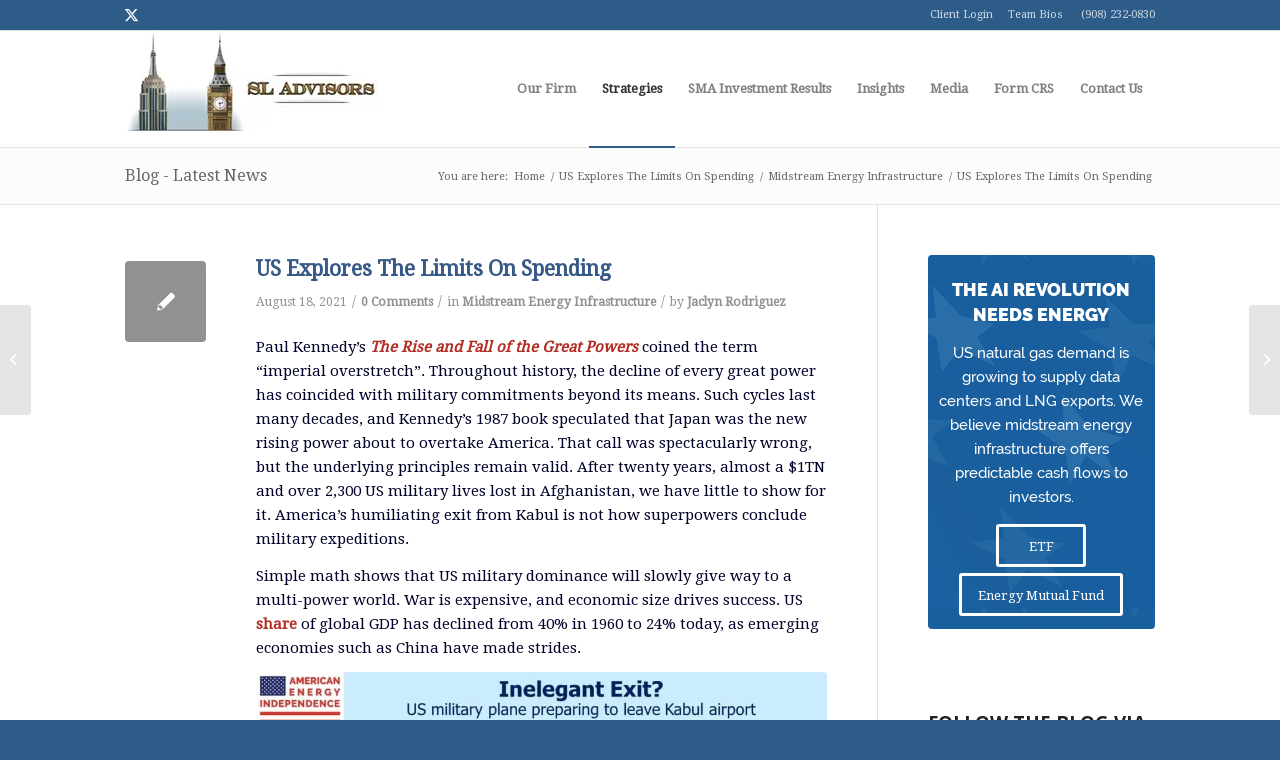

--- FILE ---
content_type: text/html; charset=utf-8
request_url: https://a.mailmunch.co/forms-cache/469064/603054/index-1767802518.html
body_size: 1166
content:
<!DOCTYPE html>
<html>
<head>
  <meta name="robots" content="noindex, nofollow">
    <script type="text/javascript">
    var widgetId = "603054";
    var widgetType = "sidebar";
    var siteId = "469064";
    var contentGate = false;
    var recaptchaEnabled = false;
    var recaptchaApiKey = "6LcflRsUAAAAAG_PSKBnmcFbkjVvI-hw-Laz9gfp";
    var noTracking = false;
    var pushSubscribe = false;
    var pushUrl = "https://push.mailmunch.co/push/469064/603054";
    var formFields = {"4675808":"first_name","4675809":"last_name","4675814":"email"};
  </script>
  <link rel="stylesheet" href="//a.mailmunch.co/v2/themes/mailmunch/simple/sidebar/index.css" />

</head>
<body class="contacts new">
  
<script type="text/javascript" src="//assets.mailmunch.com/assets/widget_simple-f5a3e5db2f514f912e267a03f71350202672af937806defb072a316fb98ef272.js"></script>



<div class="theme theme-simple live yes-branding">
  <a id="close-icon" href='#' onclick="closeWidget();return false;"></a>

    <form class="new_contact" id="new_contact" action="https://forms.mailmunch.co/form/469064/603054/submit" accept-charset="UTF-8" method="post">
      <style type="text/css">
#mailmunch-optin-form {
  background-color: ;
}
</style>


<div id="mailmunch-optin-form">
  <div class="screen optin-form-screen" data-screen-name="Optin Form">
<div class="text">
  <h3>FOLLOW THE BLOG VIA EMAIL</h3>
</div>

<div class="optin-form-wrapper clearfix">
  <div class="hidden-fields"></div><div class="optin-form custom_form field-count-3"><div class="custom-fields-preview-container"><div class="custom-field-preview-container" data-custom-field-id="1521587">
  <div class="text-field-wrapper">
    <input type="text" id="custom_field_text_field_1521587" name="contact[contact_fields_attributes][1521587][value]" value="" placeholder="Enter first name" style="" class="input-field text-field" />
    <input type="hidden" name="contact[contact_fields_attributes][1521587][label]" value="First Name">
    <input type="hidden" name="contact[contact_fields_attributes][1521587][custom_field_data_id]" value="1521587">
    <input type="hidden" name="contact[contact_fields_attributes][1521587][custom_field_id]" value="4675808">
  </div>
</div>
<div class="custom-field-preview-container" data-custom-field-id="1521588">
  <div class="text-field-wrapper">
    <input type="text" id="custom_field_text_field_1521588" name="contact[contact_fields_attributes][1521588][value]" value="" placeholder="Enter last name" style="" class="input-field text-field" />
    <input type="hidden" name="contact[contact_fields_attributes][1521588][label]" value="Last Name">
    <input type="hidden" name="contact[contact_fields_attributes][1521588][custom_field_data_id]" value="1521588">
    <input type="hidden" name="contact[contact_fields_attributes][1521588][custom_field_id]" value="4675809">
  </div>
</div>
<div class="custom-field-preview-container required" data-custom-field-id="1521578">
  <div class="email-field-wrapper">
    <input type="email" id="custom_field_text_field_1521578" name="contact[contact_fields_attributes][1521578][value]" value="" placeholder="Enter your email" style="" class="input-field email-field" />
    <input type="hidden" name="contact[contact_fields_attributes][1521578][label]" value="Email">
    <input type="hidden" name="contact[contact_fields_attributes][1521578][custom_field_data_id]" value="1521578">
    <input type="hidden" name="contact[contact_fields_attributes][1521578][custom_field_id]" value="4675814">
  </div>
</div>
<div class="custom-field-preview-container" data-custom-field-id="1521579">
  <div class="submit-wrapper">
    <input type="submit" id="custom_field_submit_1521579" name="" value="Subscribe" style="color: #FFFFFF; background-color: #2d5b87;" class="submit" />
  </div>
</div></div></div>
</div>
  </div>

  <div class="screen success-screen optin-form custom_form" data-screen-name="Success Message">
<div class="text">
  <p>Thank you for subscribing!
</p>
</div>
  </div>
</div>


</form>
  <div class="branding-container">
    <a href="https://www.mailmunch.com/forms-popups?utm_source=optin-form&amp;utm_medium=website&amp;utm_campaign=powered-by&amp;r=optin_branding" target="_blank" class="mailmunch-branding">
      powered by <span class="mailmunch">MailMunch</span>
    </a>
  </div>
</div>

</body>
</html>


--- FILE ---
content_type: text/plain
request_url: https://www.google-analytics.com/j/collect?v=1&_v=j102&a=1040569471&t=pageview&_s=1&dl=https%3A%2F%2Fsl-advisors.com%2Fus-explores-the-limits-on-spending&ul=en-us%40posix&dt=US%20Explores%20The%20Limits%20On%20Spending%20-%20SL-Advisors&sr=1280x720&vp=1280x720&_u=IADAAEABAAAAACAAI~&jid=2054397654&gjid=2070377341&cid=402022787.1768249054&tid=UA-83594769-1&_gid=565536364.1768249054&_r=1&_slc=1&z=124642978
body_size: -565
content:
2,cG-Z6EE0CNG78